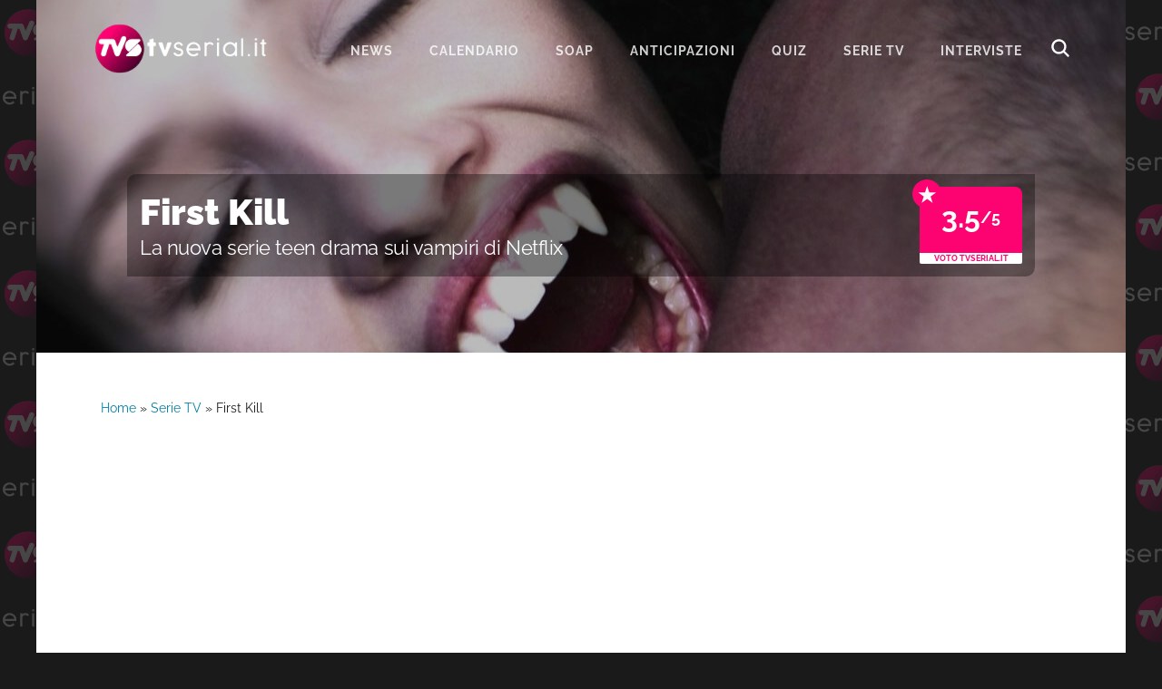

--- FILE ---
content_type: text/html; charset=UTF-8
request_url: https://www.tvserial.it/serie-tv/first-kill/
body_size: 7561
content:
<!DOCTYPE html>
<html lang="it-IT">
<head ><style>img.lazy{min-height:1px}</style><link href="https://www.tvserial.it/wp-content/plugins/w3-total-cache/pub/js/lazyload.min.js" as="script">
<meta charset="UTF-8" />
<meta name="viewport" content="width=device-width, initial-scale=1" />
<meta name='robots' content='index, follow, max-image-preview:large, max-snippet:-1, max-video-preview:-1' />
	<style>img:is([sizes="auto" i], [sizes^="auto," i]) { contain-intrinsic-size: 3000px 1500px }</style>
	
	<!-- This site is optimized with the Yoast SEO plugin v24.1 - https://yoast.com/wordpress/plugins/seo/ -->
	<title>First Kill: trama, cast, data di uscita e streaming</title>
	<meta name="description" content="First Kill serie tv è la lla nuova serie vampiresca debutta teen drama di Netflix, disponibile da venerdì 10 giugno 2022." />
	<link rel="canonical" href="https://www.tvserial.it/serie-tv/first-kill/" />
	<meta property="og:locale" content="it_IT" />
	<meta property="og:type" content="article" />
	<meta property="og:title" content="First Kill: trama, cast, data di uscita e streaming" />
	<meta property="og:description" content="First Kill serie tv è la lla nuova serie vampiresca debutta teen drama di Netflix, disponibile da venerdì 10 giugno 2022." />
	<meta property="og:url" content="https://www.tvserial.it/serie-tv/first-kill/" />
	<meta property="og:site_name" content="Tvserial.it" />
	<meta property="article:publisher" content="http://www.facebook.com/tvserial.it" />
	<meta property="article:modified_time" content="2022-11-07T14:43:28+00:00" />
	<meta property="og:image" content="https://www.tvserial.it/wp-content/uploads/2021/03/Gracie-Dzienny-è-Elinor-Fairmont-in-First-Kill-serie-tv-vampiri-Courtesy-of-Netflix-2022.jpeg" />
	<meta property="og:image:width" content="1200" />
	<meta property="og:image:height" content="700" />
	<meta property="og:image:type" content="image/jpeg" />
	<meta name="twitter:card" content="summary_large_image" />
	<meta name="twitter:site" content="@TVSerialWeb" />
	<script type="application/ld+json" class="yoast-schema-graph">{"@context":"https://schema.org","@graph":[{"@type":"WebPage","@id":"https://www.tvserial.it/serie-tv/first-kill/","url":"https://www.tvserial.it/serie-tv/first-kill/","name":"First Kill: trama, cast, data di uscita e streaming","isPartOf":{"@id":"https://www.tvserial.it/#website"},"primaryImageOfPage":{"@id":"https://www.tvserial.it/serie-tv/first-kill/#primaryimage"},"image":{"@id":"https://www.tvserial.it/serie-tv/first-kill/#primaryimage"},"thumbnailUrl":"https://www.tvserial.it/wp-content/uploads/2021/03/Gracie-Dzienny-è-Elinor-Fairmont-in-First-Kill-serie-tv-vampiri-Courtesy-of-Netflix-2022.jpeg","datePublished":"2022-06-09T11:08:25+00:00","dateModified":"2022-11-07T14:43:28+00:00","description":"First Kill serie tv è la lla nuova serie vampiresca debutta teen drama di Netflix, disponibile da venerdì 10 giugno 2022.","breadcrumb":{"@id":"https://www.tvserial.it/serie-tv/first-kill/#breadcrumb"},"inLanguage":"it-IT","potentialAction":[{"@type":"ReadAction","target":["https://www.tvserial.it/serie-tv/first-kill/"]}]},{"@type":"ImageObject","inLanguage":"it-IT","@id":"https://www.tvserial.it/serie-tv/first-kill/#primaryimage","url":"https://www.tvserial.it/wp-content/uploads/2021/03/Gracie-Dzienny-è-Elinor-Fairmont-in-First-Kill-serie-tv-vampiri-Courtesy-of-Netflix-2022.jpeg","contentUrl":"https://www.tvserial.it/wp-content/uploads/2021/03/Gracie-Dzienny-è-Elinor-Fairmont-in-First-Kill-serie-tv-vampiri-Courtesy-of-Netflix-2022.jpeg","width":1200,"height":700,"caption":"Gracie Dzienny è Elinor Fairmont in First Kill - Courtesy of Netflix 2022"},{"@type":"BreadcrumbList","@id":"https://www.tvserial.it/serie-tv/first-kill/#breadcrumb","itemListElement":[{"@type":"ListItem","position":1,"name":"Home","item":"https://www.tvserial.it/"},{"@type":"ListItem","position":2,"name":"Serie TV","item":"https://www.tvserial.it/serie-tv/"},{"@type":"ListItem","position":3,"name":"First Kill"}]},{"@type":"WebSite","@id":"https://www.tvserial.it/#website","url":"https://www.tvserial.it/","name":"Tvserial.it","description":"Notizie, recensioni e quiz sulle migliori serie tv.","publisher":{"@id":"https://www.tvserial.it/#organization"},"potentialAction":[{"@type":"SearchAction","target":{"@type":"EntryPoint","urlTemplate":"https://www.tvserial.it/?s={search_term_string}"},"query-input":{"@type":"PropertyValueSpecification","valueRequired":true,"valueName":"search_term_string"}}],"inLanguage":"it-IT"},{"@type":"Organization","@id":"https://www.tvserial.it/#organization","name":"Tvserial.it","url":"https://www.tvserial.it/","logo":{"@type":"ImageObject","inLanguage":"it-IT","@id":"https://www.tvserial.it/#/schema/logo/image/","url":"https://www.tvserial.it/wp-content/uploads/2019/12/tvsr_icon-1.png","contentUrl":"https://www.tvserial.it/wp-content/uploads/2019/12/tvsr_icon-1.png","width":256,"height":256,"caption":"Tvserial.it"},"image":{"@id":"https://www.tvserial.it/#/schema/logo/image/"},"sameAs":["http://www.facebook.com/tvserial.it","https://x.com/TVSerialWeb","http://www.instagram/com/tvserialweb","https://it.pinterest.com/tvserial/"]},{"@type":"TVSeries","name":"First Kill","url":"https://www.tvserial.it/serie-tv/first-kill/","description":"Nel mese di ottobre 2020 Netflix ha ordinato la serie tv First Kill, una storia contemporanea incentrata sui vampiri, basata sul racconto breve dell’autrice di best seller Victoria “V. E.” Schwab, la quale è coinvolta nel progetto in qualità di creatrice, autrice e produttrice esecutiva. La novella è stato pubblicata negli Stati Uniti come parte di Vampires Never Get Old di Imprint: Tales with Fresh Bite, una raccolta di racconti sui vampiri usciti lo scorso settembre settembre.\r\nA metà tra The Vampire Diaries, Buffy L’ammazzavampiri e Wynonna Earp, la serie tv First Kill si preannuncia una versione inedita del teen drama vampiresco, genere che negli ultimi anni aveva conosciuto un declino in popolarità rispetto all’inizio dello scorso decennio, quando Twilight riportò i vampiri alla ribalta della cultura pop americana.","actor":[{"@type":"Person","name":"Jonas Dylan Allen"},{"@type":"Person","name":"Sarah Catherine Hook"},{"@type":"Person","name":"Imani Lewis"},{"@type":"Person","name":"Mk Xyz"},{"@type":"Person","name":"Dylan McNamara"},{"@type":"Person","name":"Gracie Dzienny"},{"@type":"Person","name":"Elizabeth Mitchell"},{"@type":"Person","name":"Will Swenson"},{"@type":"Person","name":"Aubin Wise"},{"@type":"Person","name":"Jason R. Moore"},{"@type":"Person","name":"Phillip Mullings Jr."},{"@type":"Person","name":"Dominic Goodman"},{"@type":"Person","name":"Roberto Mendez"}],"containsSeason":[{"@type":"TVSeason","datePublished":"2022","numberOfEpisodes":"8"}]}]}</script>
	<!-- / Yoast SEO plugin. -->


<link rel='dns-prefetch' href='//securepubads.g.doubleclick.net' />
<link rel='dns-prefetch' href='//cdn.exmarketplace.com' />
<link rel='dns-prefetch' href='//fonts.bunny.net' />
<link rel='preconnect' href='//www.google-analytics.com' />
<link rel='preconnect' href='//cdn.exmarketplace.com' />
<link rel='preconnect' href='//securepubads.g.doubleclick.net' />
<link rel="alternate" type="application/rss+xml" title="Tvserial.it &raquo; Feed" href="https://www.tvserial.it/feed/" />
<link rel="stylesheet" href="https://www.tvserial.it/wp-content/cache/minify/b407e4cc316f1afd256183.css" media="all" />



<style id='ez-toc-inline-css' type='text/css'>
div#ez-toc-container p.ez-toc-title {font-size: 120%;}div#ez-toc-container p.ez-toc-title {font-weight: 500;}div#ez-toc-container ul li {font-size: 95%;}div#ez-toc-container {background: #d5fbff;border: 1px solid #03d0e3;width: 100%;}div#ez-toc-container p.ez-toc-title {color: #00698a;}div#ez-toc-container ul.ez-toc-list a {color: #00698a;}div#ez-toc-container ul.ez-toc-list a:hover {color: #e53b89;}div#ez-toc-container ul.ez-toc-list a:visited {color: #00698a;}
</style>
<link rel="stylesheet" href="https://www.tvserial.it/wp-content/cache/minify/b6d77c339054884633a18d.css" media="all" />

<link rel='preload' as='style' onload="this.onload=null;this.rel='stylesheet'" id='google-fonts-css' href='//fonts.bunny.net/css?family=Raleway%3A400%2C700%2C900&#038;display=swap' type='text/css' media='all' />

<script  src="https://www.tvserial.it/wp-content/cache/minify/4a8be1f8ddbfbb8f4b5529.js"></script>


<script type="text/javascript" async src="//securepubads.g.doubleclick.net/tag/js/gpt.js" id="goodmove-tools-ad-dc-js"></script>
<script type="text/javascript" async src="//cdn.exmarketplace.com/bidder/tvserial/tvserial.dfp.min.js" id="goodmove-tools-ad-ex-js"></script>
<script>document.createElement( "picture" );if(!window.HTMLPictureElement && document.addEventListener) {window.addEventListener("DOMContentLoaded", function() {var s = document.createElement("script");s.src = "https://www.tvserial.it/wp-content/plugins/webp-express/js/picturefill.min.js";document.body.appendChild(s);});}</script><link rel="pingback" href="https://www.tvserial.it/xmlrpc.php" />
<script async src="https://www.googletagmanager.com/gtag/js?id=G-9TQD61GX3P"></script>
<script>
  window.dataLayer = window.dataLayer || [];
  function gtag(){dataLayer.push(arguments);}
  gtag('js', new Date());

  gtag('config', 'G-9TQD61GX3P');
</script>    <script src="https://cdn.by.wonderpush.com/sdk/1.1/wonderpush-loader.min.js" async></script>
    <script>
      window.WonderPush = window.WonderPush || [];
      {
        var initOptions = {
          webKey: "f856a34a9f68b681f98c7373cf86cad1d87716dcbfb2e8c679ec06b15f3def22",
          userId: null,
          customDomain: "https://www.tvserial.it/wp-content/plugins/wonderpush-web-push-notifications/assets/sdk/",
          frameUrl: "wp.html",
        };
                WonderPush.push(["init", initOptions]);
      }
          </script>
    <meta name="generator" content="embed-optimizer 0.4.0">
<link rel="icon" href="https://www.tvserial.it/wp-content/uploads/2020/04/cropped-TVS-1024x512-1-150x150.png" sizes="32x32" />
<link rel="icon" href="https://www.tvserial.it/wp-content/uploads/2020/04/cropped-TVS-1024x512-1-300x300.png" sizes="192x192" />
<link rel="apple-touch-icon" href="https://www.tvserial.it/wp-content/uploads/2020/04/cropped-TVS-1024x512-1-300x300.png" />
<meta name="msapplication-TileImage" content="https://www.tvserial.it/wp-content/uploads/2020/04/cropped-TVS-1024x512-1-300x300.png" />
</head>
<body class="tv-series-template-default single single-tv-series postid-384764 wp-embed-responsive header-full-width full-width-content genesis-breadcrumbs-visible genesis-footer-widgets-hidden header-image with-page-header"><div class="site-container"><ul class="genesis-skip-link"><li><a href="#genesis-nav-primary" class="screen-reader-shortcut"> Passa alla navigazione primaria</a></li><li><a href="#genesis-content" class="screen-reader-shortcut"> Passa al contenuto principale</a></li></ul><header class="site-header"><div class="wrap"><div class="title-area"><p class="site-title"><a href="https://www.tvserial.it/">Tvserial.it</a></p><p class="site-description">Notizie, recensioni e quiz sulle migliori serie tv.</p></div><nav class="nav-primary" aria-label="Principale" id="genesis-nav-primary"><ul id="menu-menu-1" class="menu genesis-nav-menu menu-primary js-superfish"><li id="menu-item-97243" class="menu-item menu-item-type-taxonomy menu-item-object-category menu-item-97243"><a href="https://www.tvserial.it/serie-tv-news/"><span >News</span></a></li>
<li id="menu-item-542529" class="menu-item menu-item-type-post_type menu-item-object-post menu-item-542529"><a href="https://www.tvserial.it/calendario-serie-tv-italia-tutte-le-date-di-uscita-video/"><span >Calendario</span></a></li>
<li id="menu-item-470602" class="menu-item menu-item-type-taxonomy menu-item-object-category menu-item-has-children menu-item-470602"><a href="https://www.tvserial.it/soap/"><span >Soap</span></a>
<ul class="sub-menu">
	<li id="menu-item-470603" class="menu-item menu-item-type-taxonomy menu-item-object-category menu-item-470603"><a href="https://www.tvserial.it/soap/beautiful/"><span >Beautiful</span></a></li>
	<li id="menu-item-470610" class="menu-item menu-item-type-taxonomy menu-item-object-category menu-item-470610"><a href="https://www.tvserial.it/soap/il-paradiso-delle-signore/"><span >Il Paradiso delle Signore</span></a></li>
	<li id="menu-item-470605" class="menu-item menu-item-type-taxonomy menu-item-object-category menu-item-470605"><a href="https://www.tvserial.it/soap/la-promessa/"><span >La Promessa</span></a></li>
	<li id="menu-item-552651" class="menu-item menu-item-type-taxonomy menu-item-object-category menu-item-552651"><a href="https://www.tvserial.it/serie-televisive/segreti-di-famiglia/"><span >Segreti Di Famiglia</span></a></li>
	<li id="menu-item-470607" class="menu-item menu-item-type-taxonomy menu-item-object-category menu-item-470607"><a href="https://www.tvserial.it/soap/tempesta-d-amore/"><span >Tempesta d&#8217;amore</span></a></li>
	<li id="menu-item-470609" class="menu-item menu-item-type-taxonomy menu-item-object-category menu-item-470609"><a href="https://www.tvserial.it/soap/un-posto-al-sole/"><span >Un Posto Al Sole</span></a></li>
</ul>
</li>
<li id="menu-item-547489" class="menu-item menu-item-type-taxonomy menu-item-object-category menu-item-547489"><a href="https://www.tvserial.it/anticipazioni/"><span >Anticipazioni</span></a></li>
<li id="menu-item-552649" class="menu-item menu-item-type-taxonomy menu-item-object-category menu-item-552649"><a href="https://www.tvserial.it/quiz/"><span >Quiz</span></a></li>
<li id="menu-item-552650" class="menu-item menu-item-type-custom menu-item-object-custom menu-item-552650"><a href="https://www.tvserial.it/serie-tv/"><span >serie tv</span></a></li>
<li id="menu-item-407551" class="menu-item menu-item-type-taxonomy menu-item-object-category menu-item-407551"><a href="https://www.tvserial.it/video/interviste/"><span >Interviste</span></a></li>
<li class="menu-item menu-item-type-post_type menu-item-object-page ion ion-search-white" id="search-btn"></li></ul></nav></div></header><div class="page-header bg-primary with-background-image" data-img-900="https://www.tvserial.it/wp-content/uploads/2021/03/Gracie-Dzienny-è-Elinor-Fairmont-in-First-Kill-serie-tv-vampiri-Courtesy-of-Netflix-2022-900x500.jpeg" data-img-1200="https://www.tvserial.it/wp-content/uploads/2021/03/Gracie-Dzienny-è-Elinor-Fairmont-in-First-Kill-serie-tv-vampiri-Courtesy-of-Netflix-2022-1200x400.jpeg" style="background-image: image-set(url('https://www.tvserial.it/wp-content/uploads/2021/03/Gracie-Dzienny-è-Elinor-Fairmont-in-First-Kill-serie-tv-vampiri-Courtesy-of-Netflix-2022-900x500.jpeg.webp') type('image/webp'),url('https://www.tvserial.it/wp-content/uploads/2021/03/Gracie-Dzienny-è-Elinor-Fairmont-in-First-Kill-serie-tv-vampiri-Courtesy-of-Netflix-2022-900x500.jpeg') type('image/jpeg'));"><div class="wrap tvsr-is-rating"><div class="header-content"><div class="tvsr-title-wrap"><h1>First Kill</h1><h2 class="subtitle">La nuova serie teen drama sui vampiri di Netflix</h2></h1></div><div class="tvsr-rating-area"><span class="tvsr-rating-star">&#9733;</span>3.5<span class="tvsr-rating-limit">/5</span><span class="tvsr-rating-title">Voto TVSerial.it</span></div></div></div></div><div class="site-inner"><div class="wrap"><div class="content-sidebar-wrap"><main class="content" id="genesis-content"><div class="breadcrumb"><span><span><a href="https://www.tvserial.it/">Home</a></span> » <span><a href="https://www.tvserial.it/serie-tv/">Serie TV</a></span> » <span class="breadcrumb_last" aria-current="page">First Kill</span></span></div><article class="post-384764 tv-series type-tv-series status-publish has-post-thumbnail topic-adolescenziale-teen-drama topic-drammatico broadcaster-netflix entry" aria-label="First Kill" itemtype="http://schema.org/Article"><header class="entry-header"></header><div class="entry-content"><div class="tvsr-series-container">
	<!-- /42150330,21737146126/Tvserial/tvserial_masthead_ST --><div class="gptslot" data-adunitid="12"></div>
	<div class="tvsr-content-wrapper">
		<div class="tvsr-series-content two-thirds first">
			<div class="tvsr-series-content-recap"><span>Stagioni: 1 | Durata: 60min | Adolescenziale (Teen Drama), Drammatico,  | Terminata (10/06/2022 - 10/06/2022)</span><div class="tvsr-broadcaster-logo-area"></div></div>			<div class="tvsr-content-details">
				<div class="one-half first"><p><b>Creata da:</b> Felicia D. Henderson</p><p><b>Prodotta da:</b> Emma Roberts, Karah Preiss, Felicia D. Henderson</p></div>
				<div class="one-half last"><p><b>Nazionalità:</b> Stati Uniti d'America</p><p><b>Casa di produzione:</b> Belletrist Productions</p></div>			</div>
			<div class="tvsr-series-synopsis">
				<p>Nel mese di ottobre 2020 Netflix ha ordinato la serie tv First Kill, una storia contemporanea incentrata sui vampiri, basata sul racconto breve dell’autrice di best seller Victoria “V. E.” Schwab, la quale è coinvolta nel progetto in qualità di creatrice, autrice e produttrice esecutiva. La novella è stato pubblicata negli Stati Uniti come parte di Vampires Never Get Old di Imprint: Tales with Fresh Bite, una raccolta di racconti sui vampiri usciti lo scorso settembre settembre.<br />
A metà tra The Vampire Diaries, Buffy L’ammazzavampiri e Wynonna Earp, la serie tv First Kill si preannuncia una versione inedita del teen drama vampiresco, genere che negli ultimi anni aveva conosciuto un declino in popolarità rispetto all’inizio dello scorso decennio, quando Twilight riportò i vampiri alla ribalta della cultura pop americana.</p>
			</div>
		</div>
		<div class="tvsr-series-content-image one-third last">
			<div class="responsive-video"><iframe title="First Kill | Trailer ufficiale | Netflix Italia" width="500" height="281" src="https://www.youtube.com/embed/3_mVSwFsMkk?feature=oembed" frameborder="0" allow="accelerometer; autoplay; clipboard-write; encrypted-media; gyroscope; picture-in-picture; web-share" referrerpolicy="strict-origin-when-cross-origin" allowfullscreen></iframe></div>			<picture><source data-srcset="https://www.tvserial.it/wp-content/uploads/2022/06/locandina-ufficiale-first-kill-credits-netflix-460x600.jpeg.webp" type="image/webp"><img width="460" height="600" src="data:image/svg+xml,%3Csvg%20xmlns='http://www.w3.org/2000/svg'%20viewBox='0%200%20460%20600'%3E%3C/svg%3E" data-src="https://www.tvserial.it/wp-content/uploads/2022/06/locandina-ufficiale-first-kill-credits-netflix-460x600.jpeg" class="attachment-tvdb_cover size-tvdb_cover webpexpress-processed lazy" alt="Locandina Ufficiale First Kill Credits Netflix" decoding="async"></picture>					</div>
	</div>
	<!-- /42150330,21737146126/Tvserial/tvserial_incontent_ST_1 --><div class="gptslot" data-adunitid="13"></div>
	<div class="tvsr-series-seasons">
		<h3>Stagioni di First Kill</h3>
		<div class="tvsr-series-seasons-carousel">
			<button class="tvsr-tab-active">1</button>		</div>
		<div class="tvsr-series-seasons-tabs">
			<div class="tvsr-series-seasons-tabs-item current"><h4>Stagione 1</h4><div class="tvsr-series-seasons-recap">Uscita: 10/06/2022 | Numero di episodi: 8 | Diretto da: Jet Wilkinson,  | Sceneggiato da: Felicia D. Henderson, </div><div class="tvsr-series-season-synopsis"><p>Quando è il momento per Juliette, vampira adolescente, di compiere la sua prima uccisione in modo da poter prendere il proprio posto nella sua potente famiglia di vampiri, la sua attenzione sarà attirata da Calliope, la nuova arrivata in città. Ma con grande sorpresa di Juliette, Calliope è una cacciatrice di vampiri, proveniente da una famiglia di celebri assassini. Entrambe scoprono che la propria avversaria non sarà così facile da uccidere e, sfortunatamente, si renderanno conto di starsi innamorando l’una dell’altra.</p></div></div>		</div>
	</div>
	<div class="tvsr-series-cast">
		<!-- /42150330,21737146126/Tvserial/tvserial_incontent_ST_2 --><div class="gptslot" data-adunitid="14"></div>
		<div class="tvsr-series-related-contents">
					</div>
		<h3>Il Cast di First Kill</h3>
		<div class="tvsr-series-cast-container">
			<div class="tvsr-series-cast-item "><div class="tvsr-cast-item-wrap"><div class="one-third first"><div class="tvsr-cast-item-image"><img class="lazy" src="data:image/svg+xml,%3Csvg%20xmlns='http://www.w3.org/2000/svg'%20viewBox='0%200%2056%2056'%3E%3C/svg%3E" data-src="https://www.tvserial.it/wp-content/themes/tvserial/images/unknown.jpg" alt="Foto Mancante" width="56" height="56"></div><div class="tvsr-series-cast-name">Jonas Dylan Allen</div></div><div class="tvsr-series-cast-role one-third">Ben Wheeler</div><div class="tvsr-series-cast-num-seasons one-third">Stagione: 1</div></div></div><div class="tvsr-series-cast-item "><div class="tvsr-cast-item-wrap"><div class="one-third first"><div class="tvsr-cast-item-image"><img class="lazy" src="data:image/svg+xml,%3Csvg%20xmlns='http://www.w3.org/2000/svg'%20viewBox='0%200%2056%2056'%3E%3C/svg%3E" data-src="https://www.tvserial.it/wp-content/themes/tvserial/images/unknown.jpg" alt="Foto Mancante" width="56" height="56"></div><div class="tvsr-series-cast-name">Sarah Catherine Hook</div></div><div class="tvsr-series-cast-role one-third"> Juliette Fairmont</div><div class="tvsr-series-cast-num-seasons one-third">Stagione: 1</div></div></div><div class="tvsr-series-cast-item "><div class="tvsr-cast-item-wrap"><div class="one-third first"><div class="tvsr-cast-item-image"><img class="lazy" src="data:image/svg+xml,%3Csvg%20xmlns='http://www.w3.org/2000/svg'%20viewBox='0%200%2056%2056'%3E%3C/svg%3E" data-src="https://www.tvserial.it/wp-content/themes/tvserial/images/unknown.jpg" alt="Foto Mancante" width="56" height="56"></div><div class="tvsr-series-cast-name">Imani Lewis</div></div><div class="tvsr-series-cast-role one-third"> Calliope Burns</div><div class="tvsr-series-cast-num-seasons one-third">Stagione: 1</div></div></div><div class="tvsr-series-cast-item "><div class="tvsr-cast-item-wrap"><div class="one-third first"><div class="tvsr-cast-item-image"><img class="lazy" src="data:image/svg+xml,%3Csvg%20xmlns='http://www.w3.org/2000/svg'%20viewBox='0%200%2056%2056'%3E%3C/svg%3E" data-src="https://www.tvserial.it/wp-content/themes/tvserial/images/unknown.jpg" alt="Foto Mancante" width="56" height="56"></div><div class="tvsr-series-cast-name">Mk Xyz</div></div><div class="tvsr-series-cast-role one-third"> Tess</div><div class="tvsr-series-cast-num-seasons one-third">Stagione: 1</div></div></div><div class="tvsr-series-cast-item "><div class="tvsr-cast-item-wrap"><div class="one-third first"><div class="tvsr-cast-item-image"><img class="lazy" src="data:image/svg+xml,%3Csvg%20xmlns='http://www.w3.org/2000/svg'%20viewBox='0%200%2056%2056'%3E%3C/svg%3E" data-src="https://www.tvserial.it/wp-content/themes/tvserial/images/unknown.jpg" alt="Foto Mancante" width="56" height="56"></div><div class="tvsr-series-cast-name">Dylan McNamara</div></div><div class="tvsr-series-cast-role one-third">Oliver</div><div class="tvsr-series-cast-num-seasons one-third">Stagione: 1</div></div></div><div class="tvsr-series-cast-item "><div class="tvsr-cast-item-wrap"><div class="one-third first"><div class="tvsr-cast-item-image"><img class="lazy" src="data:image/svg+xml,%3Csvg%20xmlns='http://www.w3.org/2000/svg'%20viewBox='0%200%2056%2056'%3E%3C/svg%3E" data-src="https://www.tvserial.it/wp-content/themes/tvserial/images/unknown.jpg" alt="Foto Mancante" width="56" height="56"></div><div class="tvsr-series-cast-name">Gracie Dzienny</div></div><div class="tvsr-series-cast-role one-third">Elinor</div><div class="tvsr-series-cast-num-seasons one-third">Stagione: 1</div></div></div><div class="tvsr-series-cast-item "><div class="tvsr-cast-item-wrap"><div class="one-third first"><div class="tvsr-cast-item-image"><img class="lazy" src="data:image/svg+xml,%3Csvg%20xmlns='http://www.w3.org/2000/svg'%20viewBox='0%200%2056%2056'%3E%3C/svg%3E" data-src="https://www.tvserial.it/wp-content/themes/tvserial/images/unknown.jpg" alt="Foto Mancante" width="56" height="56"></div><div class="tvsr-series-cast-name">Elizabeth Mitchell</div></div><div class="tvsr-series-cast-role one-third">Margot</div><div class="tvsr-series-cast-num-seasons one-third">Stagione: 1</div></div></div><div class="tvsr-series-cast-item "><div class="tvsr-cast-item-wrap"><div class="one-third first"><div class="tvsr-cast-item-image"><img class="lazy" src="data:image/svg+xml,%3Csvg%20xmlns='http://www.w3.org/2000/svg'%20viewBox='0%200%2056%2056'%3E%3C/svg%3E" data-src="https://www.tvserial.it/wp-content/themes/tvserial/images/unknown.jpg" alt="Foto Mancante" width="56" height="56"></div><div class="tvsr-series-cast-name">Will Swenson</div></div><div class="tvsr-series-cast-role one-third">Sebastian</div><div class="tvsr-series-cast-num-seasons one-third">Stagione: 1</div></div></div><div class="tvsr-series-cast-item "><div class="tvsr-cast-item-wrap"><div class="one-third first"><div class="tvsr-cast-item-image"><img class="lazy" src="data:image/svg+xml,%3Csvg%20xmlns='http://www.w3.org/2000/svg'%20viewBox='0%200%2056%2056'%3E%3C/svg%3E" data-src="https://www.tvserial.it/wp-content/themes/tvserial/images/unknown.jpg" alt="Foto Mancante" width="56" height="56"></div><div class="tvsr-series-cast-name">Aubin Wise</div></div><div class="tvsr-series-cast-role one-third">Talia Burns</div><div class="tvsr-series-cast-num-seasons one-third">Stagione: 1</div></div></div><div class="tvsr-series-cast-item "><div class="tvsr-cast-item-wrap"><div class="one-third first"><div class="tvsr-cast-item-image"><img class="lazy" src="data:image/svg+xml,%3Csvg%20xmlns='http://www.w3.org/2000/svg'%20viewBox='0%200%2056%2056'%3E%3C/svg%3E" data-src="https://www.tvserial.it/wp-content/themes/tvserial/images/unknown.jpg" alt="Foto Mancante" width="56" height="56"></div><div class="tvsr-series-cast-name">Jason R. Moore</div></div><div class="tvsr-series-cast-role one-third">Jack</div><div class="tvsr-series-cast-num-seasons one-third">Stagione: 1</div></div></div><div class="tvsr-series-cast-item tvsr-cast-hide"><div class="tvsr-cast-item-wrap"><div class="one-third first"><div class="tvsr-cast-item-image"><img class="lazy" src="data:image/svg+xml,%3Csvg%20xmlns='http://www.w3.org/2000/svg'%20viewBox='0%200%2056%2056'%3E%3C/svg%3E" data-src="https://www.tvserial.it/wp-content/themes/tvserial/images/unknown.jpg" alt="Foto Mancante" width="56" height="56"></div><div class="tvsr-series-cast-name">Phillip Mullings Jr.</div></div><div class="tvsr-series-cast-role one-third">Theo</div><div class="tvsr-series-cast-num-seasons one-third">Stagione: 1</div></div></div><div class="tvsr-series-cast-item tvsr-cast-hide"><div class="tvsr-cast-item-wrap"><div class="one-third first"><div class="tvsr-cast-item-image"><img class="lazy" src="data:image/svg+xml,%3Csvg%20xmlns='http://www.w3.org/2000/svg'%20viewBox='0%200%2056%2056'%3E%3C/svg%3E" data-src="https://www.tvserial.it/wp-content/themes/tvserial/images/unknown.jpg" alt="Foto Mancante" width="56" height="56"></div><div class="tvsr-series-cast-name">Dominic Goodman</div></div><div class="tvsr-series-cast-role one-third">Apollo Burns</div><div class="tvsr-series-cast-num-seasons one-third">Stagione: 1</div></div></div><div class="tvsr-series-cast-item tvsr-cast-hide"><div class="tvsr-cast-item-wrap"><div class="one-third first"><div class="tvsr-cast-item-image"><img class="lazy" src="data:image/svg+xml,%3Csvg%20xmlns='http://www.w3.org/2000/svg'%20viewBox='0%200%2056%2056'%3E%3C/svg%3E" data-src="https://www.tvserial.it/wp-content/themes/tvserial/images/unknown.jpg" alt="Foto Mancante" width="56" height="56"></div><div class="tvsr-series-cast-name">Roberto Mendez</div></div><div class="tvsr-series-cast-role one-third">Noah</div><div class="tvsr-series-cast-num-seasons one-third">Stagione: 1</div></div></div><button class="tvsr-show-btn">Mostra Tutto</button>		</div>
		<!-- /42150330,21737146126/Tvserial/tvserial_incontent_ST_3 --><div class="gptslot" data-adunitid="15"></div>
		<div class="tvsr-series-related-contents">
			<h3>I nostri articoli su First Kill</h3><div class="tvsr-series-related-content"><div class="tvsr-related-card"><a href="https://www.tvserial.it/first-kill-serie-tv-uscita-cast-trama-streaming/" target="_blank"><picture><source data-srcset="https://www.tvserial.it/wp-content/uploads/2021/03/Gracie-Dzienny-è-Elinor-Fairmont-in-First-Kill-serie-tv-vampiri-Courtesy-of-Netflix-2022-600x400.jpeg.webp" type="image/webp"><img width="600" height="400" src="data:image/svg+xml,%3Csvg%20xmlns='http://www.w3.org/2000/svg'%20viewBox='0%200%20600%20400'%3E%3C/svg%3E" data-src="https://www.tvserial.it/wp-content/uploads/2021/03/Gracie-Dzienny-è-Elinor-Fairmont-in-First-Kill-serie-tv-vampiri-Courtesy-of-Netflix-2022-600x400.jpeg" class="attachment-showcase_featured_posts size-showcase_featured_posts wp-post-image webpexpress-processed lazy" alt="Gracie Dzienny è Elinor Fairmont in First Kill serie tv vampiri Courtesy of Netflix 2022" decoding="async"></picture><h4>First Kill serie sui vampiri dal 10 giugno su Netflix</h4></a></div></div>		</div>
	</div>
</div>
</div><footer class="entry-footer"></footer></article></main></div></div></div><footer class="site-footer"><div class="wrap">Seguici:<p><a class="ion ion-facebook" href="https://www.facebook.com/Tvserial.it" aria-label="Facebook" target="_blank"></a><a class="ion ion-instagram" href="https://www.instagram.com/tvserialweb/" aria-label="Instagram" target="_blank"></a><a class="ion ion-tiktok" href="https://www.tiktok.com/@tvserial_it" aria-label="TikTok" target="_blank"></a><a class="ion ion-twitter" href="https://twitter.com/tvserial_it" aria-label="Twitter" target="_blank"></a><a class="ion ion-linkedin" href="https://www.linkedin.com/company/tvserial-it/" aria-label="Linkedin" target="_blank"></a></p><p>TVSerial.it è una produzione:</p><p><a href="https://www.goodmove.media/" target="_blank"><img class="lazy" src="data:image/svg+xml,%3Csvg%20xmlns='http://www.w3.org/2000/svg'%20viewBox='0%200%20150%2022'%3E%3C/svg%3E" data-src="https://www.tvserial.it/wp-content/themes/tvserial/images/goodmove.png" alt="goodmove logo" width="150" height="22"></a></p><p>&copy; Copyright 2012-2025 TVSerial.it All Rights Reserved.&nbsp;&nbsp;[&nbsp;<a href="https://www.tvserial.it/cookie-policy/">Cookie Policy</a>&nbsp;]&nbsp;&nbsp;[&nbsp;<a href="https://www.tvserial.it/privacy-policy/">Privacy Policy</a>&nbsp;]&nbsp;&nbsp;[&nbsp;<a href="https://www.tvserial.it/impressum/">Impressum</a>&nbsp;]</p></div></footer>	<div id="search-overlay" class="block">
        <div class="centered">
            <div id='search-box'>
            <i id="close-btn" class="ion ion-close"></i>
            <form action='https://www.tvserial.it/' id='search-form' method='get'>
                <input id='search-text' name='s' placeholder='Cerca...' type='text' />
            </form>
            </div>
        </div>
    </div>
	</div><div id="deadblocker_dialog" data-dialog-mode="dismissible">
                <div class="dialog__overlay"></div>
                <div class="dialog__content"><div id="deadblocker_success_dialog" class="deadblocker_dialog_screen"><h2>Riscontrata interferenza con Ad Blocker</h2>
				 <div class="deadblocker_dialog_content">
				 <p><img class="lazy" src="data:image/svg+xml,%3Csvg%20xmlns='http://www.w3.org/2000/svg'%20viewBox='0%200%20400%20150'%3E%3C/svg%3E" data-src="https://www.tvserial.it/wp-content/uploads/2019/12/cropped-tvserial-logo-transparent-2019.png" width="400" height="150"/></p>
<p>Il tuo Ad Blocker sta interferendo con il corretto funzionamento di questo sito. Inserisci tvserial.it nella whitelist del tuo ad blocker oppure disabilitalo temporaneamente.</p>
<p>Grazie per il tuo supporto!</p><button onClick="window.location.reload()" style="background-color: #30abe3;">Ho disabilitato il mio adblocker</button>
				 </div></div></div></div>
<script  src="https://www.tvserial.it/wp-content/cache/minify/83e4a54a71bbe96cddb131.js"></script>

<script type="text/javascript" id="deadblocker-front-js-extra">
/* <![CDATA[ */
var deadblocker_args = {"ajaxurl":"https:\/\/www.tvserial.it\/wp-admin\/admin-ajax.php","nonce":"8aaae5fc11"};
/* ]]> */
</script>





<script  src="https://www.tvserial.it/wp-content/cache/minify/96efc35b347cbddb1e8526.js"></script>

<script type="text/javascript" id="showcase-responsive-menu-js-extra">
/* <![CDATA[ */
var genesis_responsive_menu = {"mainMenu":"Menu","menuIconClass":"ion ion-android-menu","subMenu":"Menu","subMenuIconClass":"ion ion-chevron-right","menuClasses":{"others":[".nav-primary"]}};
/* ]]> */
</script>
<script  src="https://www.tvserial.it/wp-content/cache/minify/01e40427c9f852667a91d9.js"></script>

<script>window.w3tc_lazyload=1,window.lazyLoadOptions={elements_selector:".lazy",callback_loaded:function(t){var e;try{e=new CustomEvent("w3tc_lazyload_loaded",{detail:{e:t}})}catch(a){(e=document.createEvent("CustomEvent")).initCustomEvent("w3tc_lazyload_loaded",!1,!1,{e:t})}window.dispatchEvent(e)}}</script><script  async src="https://www.tvserial.it/wp-content/cache/minify/108028bf6bde0c0e6d8e88.js"></script>
</body></html>

<!--
Performance optimized by W3 Total Cache. Learn more: https://www.boldgrid.com/w3-total-cache/

Page Caching using Disk: Enhanced 
Lazy Loading
Minified using Disk

Served from: www.tvserial.it @ 2025-12-05 00:57:55 by W3 Total Cache
-->

--- FILE ---
content_type: application/javascript; charset=utf-8
request_url: https://fundingchoicesmessages.google.com/f/AGSKWxU2TS8JlKmjKr5CaQAerRfHsPpB0gOTN9GdgDkWwQ_XllABWpvvW1TvPCq3db8fxX7tp6FsajKyKZnfCzoHdL9_W82VLuSpAPPC2e1tqc-myw1yXZNH8E85BqzaSckRoL3LU16Sx_fT6RjYuW7O_kvkTyB6n1VVyoDxFbrSmPf5uXa5CEwVqpOA3M71/__sponsoredlinks_/ad-skyscraper./adbotleft./ads/dart./delivery/ag.
body_size: -1294
content:
window['dffa26fb-e162-4f39-bcf2-a4ab6c69516b'] = true;